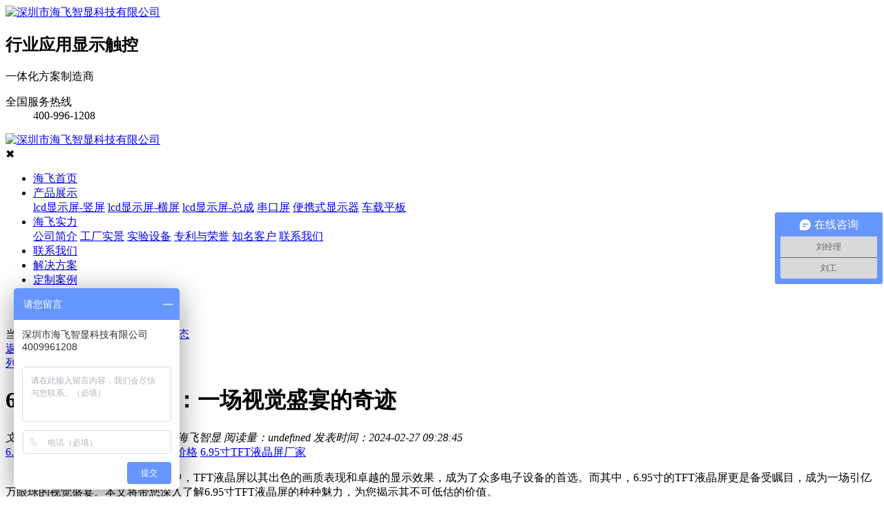

--- FILE ---
content_type: text/html
request_url: http://www.hifay.com.cn/news/20240227928452513.html
body_size: 14430
content:
<!DOCTYPE html>
<html>
<head>
    <meta http-equiv="Content-Type" content="text/html; charset=utf-8">
    <title>6.95寸TFT液晶屏：一场视觉盛宴的奇迹 【海飞智显】-TFT彩屏厂家</title>
            <meta name="Keywords" content="6.95寸TFT液晶屏,6.95寸TFT液晶屏价格,6.95寸TFT液晶屏厂家
">
            <meta name="description" content="在如今多元化的电子产品市场中，TFT液晶屏以其出色的画质表现和卓越的显示效果，成为了众多电子设备的首选。而其中，6.95寸的TFT液晶屏更是备受瞩目，成为一场引亿万眼球的视觉盛宴。本文将带您深入了解6.95寸TFT液晶屏的种种魅力，为您揭示其不可低估的价值。">
    <meta name="viewport" content="width=device-width,initial-scale=1,minimum-scale=1,maximum-scale=1,user-scalable=no">
    <meta name="apple-mobile-web-app-capable" content="yes">
    <meta name="apple-mobile-web-app-status-bar-style" content="black">
    <meta name="screen-orientation" content="portrait">
    <meta name="x5-orientation" content="portrait">
    <meta name="full-screen" content="no">
    <meta name="x5-fullscreen" content="true">
    <meta name="x5-page-mode" content="app">
    <meta name="msapplication-tap-highlight" content="no">
    <meta name="renderer" content="webkit">
    <meta name="referrer" content="always">
    <meta http-equiv="X-UA-Compatible" content="IE=edge,chrome=1">
    <link rel="stylesheet" href="/css/swiper.min.css">
    <link rel="stylesheet" href="/css/jquery.fancybox.css">
    <link rel="stylesheet" href="/css/common.css" />
    <link rel="stylesheet" href="/css/inpage.css" />
    <script src="/js/jquery-1.12.4.min.js"></script>
    <script src="/js/swiper.jquery.min.js"></script>
    <script src="/js/wow.js"></script>
    <script src="/js/jquery.fancybox.min.js"></script>
    <script src="/js/common.js"></script>
    <script src="/js/inpage.js"></script>
   <link rel="stylesheet" href="/css/grid.css"> <!--栅格系统样式表-->
    <!--统计代码-->
    <script>
var _hmt = _hmt || [];
(function() {
  var hm = document.createElement("script");
  hm.src = "https://hm.baidu.com/hm.js?6a9445d666356c259f2ca3f51fe5397d";
  var s = document.getElementsByTagName("script")[0]; 
  s.parentNode.insertBefore(hm, s);
})();
</script>
</head>

<body>
<script src="/sitefiles/assets/components/lodash-4.17.4.min.js" type="text/javascript"></script><script src="/sitefiles/assets/components/stlClient.js" type="text/javascript"></script>

<div id="app">
   <!-- header -->
<header class="header">
    <section class="wrapper head-inner">
        <div class="logo"><a href="http://www.hifay.com.cn/"><img src="/upload/images/2023/9/fdfa90b2750767de.png" alt="深圳市海飞智显科技有限公司"></a></div>
        <div class="slogan">
            <h2>行业应用显示触控</h2>
            <p>一体化方案制造商</p>
        </div>
        <div class="tel">
            <dl>
                <dt>全国服务热线</dt>
                <dd>400-996-1208</dd>
            </dl>
        </div>
        <div class="nav-btn"></div>
    </section>      
</header>   
<!-- end header -->

<!-- nav -->
<nav class="nav">           
    <div class="nav-hd">
        <div class="logo"><a href="http://www.hifay.com.cn/"><img src="/upload/images/2023/9/fdfa90b2750767de.png" alt="深圳市海飞智显科技有限公司"></a></div>
        <div class="close">✖</div>
    </div>
    <div class="wrapper">
        <ul class="nav-list" id="navBox">
            <li><a href="http://www.hifay.com.cn/">海飞首页</a></li>
           <li mark="2" px="3"><a href="http://www.hifay.com.cn/product/" target="_blank">产品展示</a>
             <div class="dropDown">
               <a href="http://www.hifay.com.cn/product/?name=lcd显示屏-竖屏" target="_blank">lcd显示屏-竖屏</a>
               <a href="http://www.hifay.com.cn/product/?name=lcd显示屏-横屏" target="_blank">lcd显示屏-横屏</a>
               <a href="http://www.hifay.com.cn/product/?name=lcd显示屏-总成" target="_blank">lcd显示屏-总成</a>
               <a href="http://www.hifay.com.cn/product/?name=串口屏" target="_blank">串口屏</a>
               <a href="http://www.hifay.com.cn/product/?name=便携式显示器" target="_blank">便携式显示器</a>
                <a href="http://www.hifay.com.cn/product/?name=车载平板" target="_blank">车载平板</a>
              </div>
             </li>
            
                <li mark='7' px='4'>
                    <a href="http://www.hifay.com.cn/help/" target="_blank">海飞实力</a>
                    <div class="dropDown">                                
                            
                                <a href="http://www.hifay.com.cn/help/gsjj.html" target="_blank">公司简介</a>
                            
                                <a href="http://www.hifay.com.cn/help/gcsj.html" target="_blank">工厂实景</a>
                            
                                <a href="http://www.hifay.com.cn/help/gcsysb.html" target="_blank">实验设备</a>
                            
                                <a href="http://www.hifay.com.cn/help/ryzz.html" target="_blank">专利与荣誉</a>
                            
                                <a href="http://www.hifay.com.cn/help/hzhb.html" target="_blank">知名客户</a>
                            
                                <a href="http://www.hifay.com.cn/help/lxwm.html" target="_blank">联系我们</a>
                                                            
                        </div>
                </li>
            
                <li mark='11' px='8'>
                    <a href="http://www.hifay.com.cn/help/lxwm.html" target="_blank">联系我们</a>
                    
                </li>
            
                <li mark='22' px='5'>
                    <a href="http://www.hifay.com.cn/help/xyyy.html" target="_blank">解决方案</a>
                    
                </li>
            
                <li mark='23' px='6'>
                    <a href="http://www.hifay.com.cn/help/dzal.html" target="_blank">定制案例 </a>
                    
                </li>
            
                <li mark='3' px='7'>
                    <a href="http://www.hifay.com.cn/news/" target="_blank">新闻中心</a>
                    <div class="dropDown">                                
                            
                                <a href="http://www.hifay.com.cn/news/gsdt.html" target="_blank">海飞动态</a>
                            
                                <a href="http://www.hifay.com.cn/news/xyzx.html" target="_blank">行业资讯</a>
                            
                                <a href="http://www.hifay.com.cn/news/cjwt.html" target="_blank">常见问答</a>
                                                            
                        </div>
                </li>
            
        </ul>
    </div>
</nav>
<!-- end nav -->
<script type="text/javascript">
var mids='1,3,4';

menuHighlight(mids);

    
    var sid = '1,3,4';

headinit(sid);
</script>

  <!-- 内页banner -->
  <div class="cx-inpage-banner01 bgset" title="海飞动态"></div>
<script type="text/javascript">
    $.get('/WebHttpGet.ashx?action=getAd&channelId=4', function (result) {
        if (result.code == 200) {
            $('.cx-inpage-banner01').css('background-image', 'url(' + result.msg.substring(1, result.msg.length) + ')');
        }
    });
</script>
  <!-- 面包屑 -->
  <div class="cx-mianbaoxue01 width1200">
        <i class="icon-ads"></i>
        <span>当前位置：</span>
        <a href="http://www.hifay.com.cn/">首页</a><em>&gt;</em><a href="http://www.hifay.com.cn/news/">新闻中心</a><em>&gt;</em><a href="http://www.hifay.com.cn/news/gsdt.html">海飞动态</a>
 </div>
  <!-- 新闻详情 -->
  <div class="cx-news-details01">
        <div class="width1200">
            <a href="http://www.hifay.com.cn/news/gsdt.html" class="back-btn">返回<br/>列表</a>
            <div class="news-details-box cf">
                <div class="news-article-cont fl">
                    <div class="news-article">
                        <div class="tt">
                            <h1>6.95寸TFT液晶屏：一场视觉盛宴的奇迹</h1>
                            <span>
                                <em>文章出处：海飞动态</em>
                                <em>
                                    网责任编辑：
                                    海飞智显
                                </em>
                                <em>阅读量：<span id="ajaxElement_1_139"></span>
<script type="text/javascript" language="javascript">
function stlDynamic_ajaxElement_1_139(pageNum)
{
    var url = "/api/sys/stl/actions/dynamic?" + StlClient.getQueryString();
    var data = {
    siteId: 1,
    pageChannelId: 4,
    pageContentId: 2513,
    pageTemplateId: 17,
    isPageRefresh: false,
    pageUrl: 'f5rI2l0add0ZigjhIS9gTp2d0slash0huJTcySPYyCjPpIadRwumc0equals0',
    ajaxDivId: 'ajaxElement_1_139',
    templateContent: 'lC3B9WvPOODDQr9RG0add0lz1uG330add0O8l3Z1qFIdHh4E9ABb7ncK7DwD4Um2nz492z17'
};
    if (pageNum && pageNum > 0)
    {
        data.pageNum = pageNum;
    }

    stlClient.post(url, data, function (err, data, status) {
        if (!err) document.getElementById("ajaxElement_1_139").innerHTML = data.html;
    });
}
stlDynamic_ajaxElement_1_139(0);
</script>
</em>
                                <em>发表时间：2024-02-27 09:28:45</em>
                            </span>
                        </div>
                        <div class="label">
                            
                                <a href="http://www.hifay.com.cn/search/tags.html?tagName=6.95寸TFT液晶屏">6.95寸TFT液晶屏</a>
                            
                                <a href="http://www.hifay.com.cn/search/tags.html?tagName=6.95寸TFT液晶屏价格">6.95寸TFT液晶屏价格</a>
                            
                                <a href="http://www.hifay.com.cn/search/tags.html?tagName=6.95寸TFT液晶屏厂家">6.95寸TFT液晶屏厂家</a>
                            
                        </div>
                        <div class="news-txts">
                             <div class="cx-editor-box">
                            <p>　　在如今多元化的电子产品市场中，TFT液晶屏以其出色的画质表现和卓越的显示效果，成为了众多电子设备的首选。而其中，6.95寸的TFT液晶屏更是备受瞩目，成为一场引亿万眼球的视觉盛宴。本文将带您深入了解6.95寸TFT液晶屏的种种魅力，为您揭示其不可低估的价值。</p><p style="text-align: center;"><img src="/upload/images/2024/2/b0a9999f4983da23.jpg" title="6.95寸TFT液晶屏" _src="/upload/images/2024/2/b0a9999f4983da23.jpg" alt="6.95寸TFT液晶屏" width="610" height="400" border="0" vspace="0" style="width: 610px; height: 400px;"/></p><p><strong>　　一、绚丽画质，沉浸式体验</strong></p><p>　　6.95寸TFT液晶屏以其高分辨率和广视角的特点，呈现出绚丽且逼真的视觉效果。不管是欣赏高清影片，还是玩游戏，都能带来沉浸式的视觉体验。高亮度和高对比度的显示效果，更是给用户带来了极致的观赏感受。无论是观看精彩的运动比赛，还是浏览精美的图片，6.95寸TFT液晶屏都能呈现出细腻且饱满的色彩，让人仿佛置身于其中，身临其境。</p><p>　　<strong>二、出色的显示性能，不留死角</strong></p><p>　　6.95寸TFT液晶屏具备广视角特性，无论你从哪个角度观看屏幕，都能享受到同样出色的显示效果。这意味着即使你在电子设备上观看内容时移动或者改变角度，画面也能保持清晰稳定，不会出现失真或模糊的情况。这对于多人观看电影、展示展览等场景尤为重要，确保了每个观众都能获得最佳的视觉体验，不会错过任何精彩瞬间。</p><p>　　<strong>三、丰富的应用场景，实现无限可能</strong></p><p>　　6.95寸TFT液晶屏拥有广泛的应用领域。无论是智能手机、平板电脑、车载导航系统还是家用电视等电子设备，都可以搭载6.95寸TFT液晶屏，实现出色的显示效果。作为智能家居的一部分，6.95寸TFT液晶屏能够与其他智能设备进行互联，为用户提供更加便捷和智能的生活体验。无论是观看实时资讯，还是使用各种应用程序，6.95寸TFT液晶屏都能满足用户的需求，实现无限可能。</p><p>　　通过本文的介绍，相信您对6.95寸TFT液晶屏有了更为全面和深入的了解。它不仅具备绚丽的画质和沉浸式的体验，还具有出色的显示性能和广泛的应用场景。无论是作为电子设备的选择，还是作为智能家居的一部分，6.95寸TFT液晶屏都是您不可错过的选择。让我们一起期待未来，享受这场视觉盛宴的奇迹吧!</p><p><br/></p>
                            <div id="publicContent"></div>
<script type="text/javascript">
    $.get('/WebHttpGet.ashx?action=getPublicContent&SiteDir=&channelId=4', function (result) {
        $('#publicContent').empty();
        if (result.Code == 200) {
            $('#publicContent').html(result.Message);
        }
    });
</script>
                           </div>
                        </div>
                        <div class="m-back-box"><a href="http://www.hifay.com.cn/news/gsdt.html" class="mobile-back-btn">返回列表</a></div>
                    </div>
                    <div class="prev-next-cont cf">
                        <a href="/news/2024022999412516.html" class="prev fl">2.8寸TFT液晶屏：未来智能设备的必选元件</a>
                        <a href="/news/20240227926522512.html" class="next fl">6.86寸TFT液晶屏的出色表现，引领视觉体验新风潮</a>
                    </div>
                </div>
                <div class="news-recommend-box fr">
                    <div>
                        <h2>热门<strong>文章</strong></h2>
                        <ul>
                            
                             <li><a href="http://www.hifay.com.cn/news/20210226174159999.html">快速定制lcd显示屏分几个步骤？</a></li>
                            
                             <li><a href="http://www.hifay.com.cn/news/20201217171250890.html">5寸液晶屏厂家，用高品质回报信赖</a></li>
                            
                             <li><a href="http://www.hifay.com.cn/news/20250117924502971.html">工业液晶屏：推动现代工厂智能化革命的多功能显示器</a></li>
                            
                             <li><a href="http://www.hifay.com.cn/news/202201131717111495.html">10寸触摸屏定制流程是怎样的？</a></li>
                            
                             <li><a href="http://www.hifay.com.cn/news/202406111019402655.html">10.1寸LCD显示屏的特点与优势、应用领域以及发展趋势</a></li>
                            
                             <li><a href="http://www.hifay.com.cn/news/202505161544143142.html">10.1寸触摸屏：在智能生活中的多元应用场景</a></li>
                            
                        </ul>
                    </div>
                    
                    <div>
                        <h2>最新<strong>资讯</strong></h2>
                        <ul>
                            
                               <li><a href="http://www.hifay.com.cn/news/20200605141622226.html">深圳液晶屏生产厂家需要具备哪些资质？</a></li>
                            
                               <li><a href="http://www.hifay.com.cn/news/20200605141343225.html">5G优质供应商，助力全球行业终端产品升级换代</a></li>
                            
                               <li><a href="http://www.hifay.com.cn/news/20200603155831216.html">造成tft屏幕色差的原因？</a></li>
                            
                               <li><a href="http://www.hifay.com.cn/news/2020042716392415.html">如何解决工业触摸屏电磁干扰问题？ </a></li>
                            
                               <li><a href="http://www.hifay.com.cn/news/2020042716165310.html">可视电话的发展历史</a></li>
                            
                               <li><a href="http://www.hifay.com.cn/news/20200427154715.html">lcd液晶显示屏定制需要注意什么？ </a></li>
                            
                               <li><a href="http://www.hifay.com.cn/news/20260130172093696.html">矿山车载平板如何优化矿山运输路线规划与调度管理？</a></li>
                            
                               <li><a href="http://www.hifay.com.cn/news/202601301713103695.html">矿山车载平板与GPS定位系统的结合：智能化运输的未来趋势</a></li>
                            
                               <li><a href="http://www.hifay.com.cn/news/202601301711163694.html">矿山车载平板如何助力矿山运输效率与安全性的双重提升？</a></li>
                            
                               <li><a href="http://www.hifay.com.cn/news/2026013014193693.html">7寸800x480液晶屏：小屏大用，如何在智能设备中占据一席之地？</a></li>
                            
                               <li><a href="http://www.hifay.com.cn/news/202601301359383692.html">6.95寸280x1424条形屏：小巧与大视野的完美融合</a></li>
                            
                               <li><a href="http://www.hifay.com.cn/news/202601301356483691.html">6.95寸720x1440液晶屏：超高分辨率下的新设备革新，是否值得拥有？</a></li>
                            
                               <li><a href="http://www.hifay.com.cn/news/202601301355223690.html">6.95寸600x1024液晶屏：中大型设备的新选择，能否挑战传统显示标准？</a></li>
                            
                               <li><a href="http://www.hifay.com.cn/news/20260129163183689.html">货车车载终端：如何提升物流效率与运输安全？</a></li>
                            
                               <li><a href="http://www.hifay.com.cn/news/20260129162913688.html">车载终端解决方案：赋能智能出行与车联网的核心</a></li>
                            
                               <li><a href="http://www.hifay.com.cn/news/202601291626493687.html">5G车载终端：它将如何彻底改变我们的智能出行？</a></li>
                            
                               <li><a href="http://www.hifay.com.cn/news/202601291619293686.html">北斗智能车载终端：引领智能出行新时代</a></li>
                            
                               <li><a href="http://www.hifay.com.cn/news/20260129160453685.html">6.8寸800×480液晶屏：在稳定与实用中寻找最优解</a></li>
                            
                               <li><a href="http://www.hifay.com.cn/news/202601291558173684.html">6.86寸480×1280触摸屏：为“看得清、用得久”而生的非常规选择</a></li>
                            
                               <li><a href="http://www.hifay.com.cn/news/20260129155503683.html">6.7寸720×1560条形屏：被低估的“实用主义”显示方案</a></li>
                            
                        </ul>
                    </div>
                </div>
            </div>
        </div> 
    </div>
    <!-- 相关新闻 -->
    <div class="cx-related-news01">    
  <div class="width1200">
            <h3>相关<em>新闻</em></h3>
            <a href="http://www.hifay.com.cn/news/" class="more">了解更多+</a>
            <div class="related-news-box cf">
                <span id="ajaxElement_2_826"></span>
<script type="text/javascript" language="javascript">
function stlDynamic_ajaxElement_2_826(pageNum)
{
    var url = "/api/sys/stl/actions/dynamic?" + StlClient.getQueryString();
    var data = {
    siteId: 1,
    pageChannelId: 4,
    pageContentId: 2513,
    pageTemplateId: 17,
    isPageRefresh: false,
    pageUrl: 'f5rI2l0add0ZigjhIS9gTp2d0slash0huJTcySPYyCjPpIadRwumc0equals0',
    ajaxDivId: 'ajaxElement_2_826',
    templateContent: '[base64]'
};
    if (pageNum && pageNum > 0)
    {
        data.pageNum = pageNum;
    }

    stlClient.post(url, data, function (err, data, status) {
        if (!err) document.getElementById("ajaxElement_2_826").innerHTML = data.html;
    });
}
stlDynamic_ajaxElement_2_826(0);
</script>

                <div class="right-cont fl">
                    <ul>
                        <span id="ajaxElement_3_632"></span>
<script type="text/javascript" language="javascript">
function stlDynamic_ajaxElement_3_632(pageNum)
{
    var url = "/api/sys/stl/actions/dynamic?" + StlClient.getQueryString();
    var data = {
    siteId: 1,
    pageChannelId: 4,
    pageContentId: 2513,
    pageTemplateId: 17,
    isPageRefresh: false,
    pageUrl: 'f5rI2l0add0ZigjhIS9gTp2d0slash0huJTcySPYyCjPpIadRwumc0equals0',
    ajaxDivId: 'ajaxElement_3_632',
    templateContent: '[base64]'
};
    if (pageNum && pageNum > 0)
    {
        data.pageNum = pageNum;
    }

    stlClient.post(url, data, function (err, data, status) {
        if (!err) document.getElementById("ajaxElement_3_632").innerHTML = data.html;
    });
}
stlDynamic_ajaxElement_3_632(0);
</script>

                    </ul>
                </div>
            </div>
        </div>
 </div>
 
    <!-- 相关产品 -->
   <div class="cx-related-pro01">    
  <div class="width1200">
            <h3>相关<em>产品</em></h3>
            <a href="http://www.hifay.com.cn/product/" class="more">了解更多+</a>
            <div class="related-pro-box cf">
                <span id="ajaxElement_4_841"></span>
<script type="text/javascript" language="javascript">
function stlDynamic_ajaxElement_4_841(pageNum)
{
    var url = "/api/sys/stl/actions/dynamic?" + StlClient.getQueryString();
    var data = {
    siteId: 1,
    pageChannelId: 4,
    pageContentId: 2513,
    pageTemplateId: 17,
    isPageRefresh: false,
    pageUrl: 'f5rI2l0add0ZigjhIS9gTp2d0slash0huJTcySPYyCjPpIadRwumc0equals0',
    ajaxDivId: 'ajaxElement_4_841',
    templateContent: '[base64]'
};
    if (pageNum && pageNum > 0)
    {
        data.pageNum = pageNum;
    }

    stlClient.post(url, data, function (err, data, status) {
        if (!err) document.getElementById("ajaxElement_4_841").innerHTML = data.html;
    });
}
stlDynamic_ajaxElement_4_841(0);
</script>

            </div>
        </div>
    </div>

   <footer class="footer">
    <div class="ft-inner">
        <div class="wrapper">
            <div class="ft-menu">
                <div class="item">
                    <h3><a href="http://www.hifay.com.cn/product/" target="_blank">产品展示</a></h3>
                    <ul>
                        <li><a href="http://www.hifay.com.cn/product/?name=lcd显示屏-竖屏" target="_blank">lcd显示屏-竖屏</a></li>
                        <li><a href="http://www.hifay.com.cn/product/?name=lcd显示屏-横屏" target="_blank">lcd显示屏-横屏</a></li>
                        <li><a href="http://www.hifay.com.cn/product/?name=lcd显示屏-总成" target="_blank">lcd显示屏-总成</a></li>
                        <li><a href="http://www.hifay.com.cn/product/?name=串口屏" target="_blank">工业串口屏</a></li>
                        <li><a href="http://www.hifay.com.cn/product/?name=便携式显示器" target="_blank">便携式显示器</a></li>
                    </ul>
                </div>
                <div class="item">
                    <h3><a href="http://www.hifay.com.cn/help/gsjj.html" target="_blank">关于海飞</a></h3>
                    <ul>
                        
                            <li><a href="http://www.hifay.com.cn/help/gsjj.html" target="_blank">公司简介</a></li>
                        
                            <li><a href="http://www.hifay.com.cn/help/gcsj.html" target="_blank">工厂实景</a></li>
                        
                            <li><a href="http://www.hifay.com.cn/help/gcsysb.html" target="_blank">实验设备</a></li>
                        
                            <li><a href="http://www.hifay.com.cn/help/ryzz.html" target="_blank">专利与荣誉</a></li>
                        
                    </ul>
                </div>
                <div class="item">
                    <h3><a href="http://www.hifay.com.cn/news/" target="_blank">新闻动态</a></h3>
                    <ul>
                        
                            <li><a href="http://www.hifay.com.cn/news/gsdt.html" target="_blank">海飞动态</a></li>
                        
                            <li><a href="http://www.hifay.com.cn/news/xyzx.html" target="_blank">行业资讯</a></li>
                        
                            <li><a href="http://www.hifay.com.cn/news/cjwt.html" target="_blank">常见问答</a></li>
                        
                    </ul>
                </div>
                <div class="item">
                    <h3><a href="http://www.hifay.com.cn/help/xyyy.html" target="_blank">解决方案</a></h3>
                    <ul>
                        <li><a href="http://www.hifay.com.cn/help/202005141924591.html" target="_blank">阳光下可视</a></li>
                        <li><a href="http://www.hifay.com.cn/help/20200514192490.html" target="_blank">手套触摸</a></li>
                        <li><a href="http://www.hifay.com.cn/help/2020051418373489.html" target="_blank">宽温</a></li>
                        <li><a href="http://www.hifay.com.cn/help/202005141895088.html" target="_blank">宽视角</a></li>
                        <li><a href="http://www.hifay.com.cn/help/202005141794887.html" target="_blank">触摸屏表面处理</a></li>
                        <li><a href="http://www.hifay.com.cn/help/2020051415503386.html" target="_blank">超高亮</a></li>
                    </ul>
                </div>
                <div class="item">
                    <h3><a href="http://www.hifay.com.cn/help/dzal.html" target="_blank">定制案例</a></h3>
                        <ul>
                        <li><a href="http://www.hifay.com.cn/help/2020050611164473.html" target="_blank">智能家居</a></li>
                        <li><a href="http://www.hifay.com.cn/help/2020050611135572.html" target="_blank">健康医疗</a></li>
                        <li><a href="http://www.hifay.com.cn/help/2020050611123271.html" target="_blank">物联网设备</a></li>
                        <li><a href="http://www.hifay.com.cn/help/2020050611113870.html" target="_blank">人脸识别</a></li>
                        <li><a href="http://www.hifay.com.cn/help/202005061152669.html" target="_blank">可视电话</a></li>
                        <li><a href="http://www.hifay.com.cn/help/2020050610422968.html" target="_blank">工业手持终端</a></li>
                        <li><a href="http://www.hifay.com.cn/help/2020043017283592.html" target="_blank">对讲机</a></li>
                        <li><a href="http://www.hifay.com.cn/help/202005079445182.html" target="_blank">高端手机</a></li>
                    </ul>
                </div>
            </div>
            <div class="ft-infos">
                <div class="QRcode">
                    <img src="/upload/images/2023/11/d07387fd3923afe6.jpg" alt="二维码">
                </div>
                <div class="tel">
                    <dl>
                        <dt>客户服务热线</dt>
                        <dd>400-996-1208</dd>
                        <dd>199-2539-9105 </dd>
                    </dl>
                    <a href="http://p.qiao.baidu.com/cps/chat?siteId=15138667&userId=30437543&siteToken=6a9445d666356c259f2ca3f51fe5397d" class="btn-wave" target="_blank" rel="nofollow">在线咨询</a>
                </div>
            </div>
        </div>
    </div>
    




    <div class="ft-copyright">
        <span>版权所有 © Copyright © 2019 深圳市海飞智显科技有限公司</span>
        <span>备案号：<a href="http://beian.miit.gov.cn/" target="_blank" rel="nofollow">粤ICP备20029425号-1</a></span>
        <span><a href="http://www.hifay.com.cn/SiteMap.html" target="_blank">网站地图</a></span>
    </div>
</footer>

<!-- affixMenu -->
<aside class="affixMenu">
    <ul>
        <li><a href="http://www.hifay.com.cn/"><i></i><span>首页</span></a></li>
        <li><a href="http://www.hifay.com.cn/product/"><i></i><span>产品</span></a></li>
        <li><a href="http://www.hifay.com.cn/help/"><i></i><span>关于</span></a></li>
        <li><a href="tel:400-996-1208"><i></i><span>电话</span></a></li>
    </ul>
</aside>
<!-- end affixMenu -->
<!--第三方底部代码-->
<script>
(function(){
    var bp = document.createElement('script');
    var curProtocol = window.location.protocol.split(':')[0];
    if (curProtocol === 'https') {
        bp.src = 'https://zz.bdstatic.com/linksubmit/push.js';
    }
    else {
        bp.src = 'http://push.zhanzhang.baidu.com/push.js';
    }
    var s = document.getElementsByTagName("script")[0];
    s.parentNode.insertBefore(bp, s);
})();
</script>
<script>
(function(){
var src = "https://jspassport.ssl.qhimg.com/11.0.1.js?d182b3f28525f2db83acfaaf6e696dba";
document.write('<script src="' + src + '" id="sozz"><\/script>');
})();
</script>
<!-- ServiceBar -->
<div class="ServiceBar">
    <ul>
      <li>
         <div class="iconBox oln_ser"> 
            <img src='/images/Common/rnqq.png'>
            <h4>在线客服</h4>
         </div>
         <div class="hideBox">
            <div class="hb">
               <h5>在线咨询</h5>
               <div class="qqtalk">
                  <a target="_blank" href="http://p.qiao.baidu.com/cps/chat?siteId=15138667&userId=30437543&siteToken=6a9445d666356c259f2ca3f51fe5397d">
                     <span><img src="/images/Common/online.png" alt="点击发消息" title="点击发消息" /></span>
                     <p>点击发消息</p>
                  </a>
               </div>
            </div>
         </div>
      </li>
      <li>
         <div class="iconBox phe_num">
            <img src='/images/Common/rncall.png'>
            <h4>联系电话</h4>
         </div>
         <div class="hideBox">
            <div class="hb">
               <h5>热线电话</h5>
               <p>400-996-1208</p>
            </div>
         </div>
      </li>
      <li>
         <div class="iconBox">
            <img src='/images/Common/rnphone.png'>
            <h4>微信咨询</h4>
         </div>
         <div class="hideBox">
            <div class="hb">
               <h5>手机扫一扫添加</h5>
               <img src='/upload/images/2023/11/d07387fd3923afe6.jpg'>
            </div>
         </div>
      </li>
      <li>
         <div class="iconBox top">
            <img src='/images/Common/rntop.png'>
            <h4>回到顶部</h4>
         </div>
      </li>
   </ul>
</div>
<!-- end ServiceBar -->

<script>
 //动态设置侧边栏滚动
 $(function () {
    var offset_top = $('.ServiceBar').offset().top; //获取右侧导航距离顶部的高度
    var begin = 0,
       end = 0,
       timer = null;
    $('.ServiceBar li:last').hide(); //先将回到顶部隐藏

    $(window).scroll(function (evt) {
       clearInterval(timer);
       var scroll_top = $(window).scrollTop();
       end = offset_top + scroll_top;
       scroll_top > 100 ? $('.ServiceBar li:last').fadeIn() : $('.ServiceBar li:last').fadeOut(); //滚动距离判断是否显示回到顶部

       timer = setInterval(function () { //滚动定时器
          begin = begin + (end - begin) * 0.2;
          if (Math.round(begin) === end) {
             clearInterval(timer);
          }
       }, 10);
    });
 });

 //在线客服伸缩效果
 var ServiceBar = $(".ServiceBar");
 var tempS;
 $(".ServiceBar").hover(function () {
       var thisObj = $(this);
       tempS = setTimeout(function () {
          thisObj.find("li").each(function (i) {
             var tA = $(this);
             setTimeout(function () {
                tA.animate({
                   right: "0"
                }, 200);
             }, 50 * i);
          });
       }, 200);
    },
    function () {
       if (tempS) {
          clearTimeout(tempS);
       }
       $(this).find("li").each(function (i) {
          var tA = $(this);
          setTimeout(function () {
             tA.animate({
                right: "-70"
             }, 200, function () {});
          }, 50 * i);
       });
    });

 //在线客服点击事件
 $(".ServiceBar li").each(function (i) {
    if (i == 0 || i == 1 || i == 2) {
       $(this).mouseover(function () {
          $(this).children(".hideBox").stop().fadeIn();
          ServiceBar.css('overflow', 'visible')
       });
       $(this).mouseout(function () {
          $(this).children(".hideBox").hide();
          ServiceBar.css('overflow', 'hidden')
       });
    }  else if (i == 3) {
       $(this).click(function () {
          $('body,html').animate({
             scrollTop: 0
          }, 400);
       })
    }
 })
</script>
</div>
</body>
</html>
<script type="text/javascript">var httpRequest = new XMLHttpRequest();httpRequest.open('GET', '/api/plugins/SS.Hits/Hits/1_4_2513', false);httpRequest.send(); </script>

--- FILE ---
content_type: text/javascript; charset=utf-8
request_url: https://goutong.baidu.com/site/387/6a9445d666356c259f2ca3f51fe5397d/b.js?siteId=15138667
body_size: 6917
content:
!function(){"use strict";!function(){var e={styleConfig:{"styleVersion":"1","inviteBox":{"btnBgColor":"#6696FF","startPage":0,"cpyInfo":"","isShowText":1,"skinType":1,"buttonType":1,"inviteTypeData":{"0":{"width":400,"height":175},"1":{"width":400,"height":282},"2":{"width":400,"height":282},"3":{"width":400,"height":282}},"autoInvite":1,"stayTime":20,"closeTime":10,"toChatTime":5,"inviteWinPos":0,"welcome":"欢迎来到海飞智显，请问有什么可以帮您？","btnBgColorType":0,"autoChat":0,"height":158,"skinIndex":9,"customerStyle":{"acceptFontColor":"#000000","backImg":"","acceptBgColor":"#fecb2e","inviteBackImg":"https://aff-im.bj.bcebos.com/r/image/invite-back-img.png","horizontalPosition":"left","confirmBtnText":"在线咨询","portraitPosition":"top","marginTop":0,"buttonPosition":"center","marginLeft":0},"maxInviteNum":1,"defaultStyle":1,"likeCrm":0,"skinName":"商务客服","autoHide":1,"reInvite":0,"sendButton":{"bgColor":"#bfecff","fontColor":"#1980df"},"inviteHeadImg":"https://aff-im.bj.bcebos.com/r/image/invite-head.png","license":"000","fontPosition":"center","isCustomerStyle":0,"width":404,"position":"middle","inviteInterval":30,"inviteWinType":0,"tradeId":0,"fontColor":"#333333"},"aiSupportQuestion":false,"webimConfig":{"isShowIntelWelLan":0,"skinIndex":0,"autoDuration":1,"customerColor":"#6696FF","themeType":0,"license":"000","isOpenAutoDirectCom":0,"generalRecommend":0,"isShowCloseBtn":1,"skinType":1,"width":452,"isOpenKeepCom":1,"autoPopupMsg":0,"position":"right-bottom","needVerifyCode":1,"height":471,"waitVisitStayTime":6,"searchTermRecommend":1},"noteBoard":{"btnBgColor":"#6696FF","skinIndex":9,"webim":{"webimOnline":1,"webimOffline":1},"likeCrm":1,"displayCompany":1,"customerColor":"#00aef3","cpyInfo":"深圳市海飞智显科技有限公司\n4009961208","skinName":"商务客服","displayLxb":1,"formText":"感谢您的关注，当前客服人员不在线，请填写一下您的信息，我们会尽快和您联系。","skinType":1,"form":{"formOffline":0,"formOnlineAuto":0},"position":"left-bottom","itemsExt":[{"question":"公司名称","name":"item0","required":0,"isShow":0},{"question":"邮箱","name":"item1","required":0,"isShow":0},{"question":"地址","name":"item2","required":0,"isShow":0}],"items":[{"name":"content","required":1,"isShow":1},{"name":"visitorName","required":0,"isShow":0},{"name":"visitorPhone","required":1,"isShow":1}],"cpyTel":4009961208,"needVerifyCode":1,"tradeId":0,"btnBgColorType":0,"board":{"boardOffline":1,"boardOnline":0}},"blackWhiteList":{"type":-1,"siteBlackWhiteList":[]},"isWebim":1,"pageId":0,"seekIcon":{"barrageIconColor":"#9861E6","iconHeight":39,"barrageIssue":["可以介绍下你们的产品么？","你们是怎么收费的呢？","现在有优惠活动么？"],"displayLxb":1,"cpyInfo":"","portraitPosition":"top","skinType":1,"isFixedPosition":1,"iconType":1,"pcGroupiconColor":"#6696FF","horizontalPosition":"left","customerStyle":{"backImg":""},"skinIndex":5,"iconWidth":120,"likeCrm":0,"skinName":"默认皮肤","groups":[{"groupName":"刘经理","groupId":768696,"isSelected":false},{"groupName":"刘工","groupId":768713,"isSelected":false}],"barrageColor":0,"marginLeft":0,"autoConsult":1,"isOpenAutoDirectCom":0,"barrageSwitch":false,"isCustomerStyle":0,"hotIssues":[{"question":"可以介绍下你们的产品么？","answer":"","id":"hotIssues:859927005"},{"question":"你们是怎么收费的呢？","answer":"","id":"hotIssues:1638574722"},{"question":"现在有优惠活动么？","answer":"","id":"hotIssues:274101705"}],"groupStyle":{"bgColor":"#ffffff","buttonColor":"#d6f3ff","fontColor":"#008edf"},"pcGroupiconType":0,"position":"right-center","groupWidth":140,"barrageIconColorType":0,"marginTop":0,"tradeId":0},"digitalHumanSetting":{"perid":"4146","gender":0,"demo":{"image":"https://aff-im.cdn.bcebos.com/onlineEnv/r/image/digitalman/digital-woman-demo-webim.png"},"headImage":"https://aff-im.cdn.bcebos.com/onlineEnv/r/image/digitalman/digital-woman-demo.jpg","name":"温柔姐姐","audition":"https://aff-im.cdn.bcebos.com/onlineEnv/r/audio/digitalman/woman.mp3","comment":"以亲切温柔的形象来接待访客，让用户感受到温暖和关怀；","data":{"welcome":{"gif":"https://aff-im.cdn.bcebos.com/onlineEnv/r/image/digitalman/digital-woman-welcome.gif"},"contact":{"gif":"https://aff-im.cdn.bcebos.com/onlineEnv/r/image/digitalman/digital-woman-contact.gif"},"warmLanguage":{"gif":""},"other":{"gif":""}}}},siteConfig:{"eid":"30437543","queuing":"<p>欢迎光临！您已经进入服务队列，请您稍候，马上为您转接您的在线咨询顾问。</p>","isOpenOfflineChat":1,"authToken":"bridge","isWebim":1,"imVersion":"im_server","platform":0,"isGray":"false","vstProto":1,"bcpAiAgentEnable":"0","webimConfig":{"isShowIntelWelLan":0,"skinIndex":0,"autoDuration":1,"customerColor":"#6696FF","themeType":0,"license":"000","isOpenAutoDirectCom":0,"generalRecommend":0,"isShowCloseBtn":1,"skinType":1,"width":452,"isOpenKeepCom":1,"autoPopupMsg":0,"position":"right-bottom","needVerifyCode":1,"height":471,"waitVisitStayTime":6,"searchTermRecommend":1},"isOpenRobot":0,"startTime":1769835069143,"authType":4,"prologue":"&nbsp; &nbsp; &nbsp; &nbsp;&nbsp;<img src=\"https://su.bcebos.com/v1/biz-crm-aff-im/biz-crm-aff-im/generic/system/ueditor/images/164f578dacfa446aa1b7c35a7f2b63df.jpg?authorization=bce-auth-v1%2F0a3fcab923c6474ea5dc6cb9d1fd53b9%2F2023-09-07T06%3A34%3A22Z%2F-1%2F%2Ff5d45ede9175892ae136693d5d35b0db5e812be2093d9d1cf3b5249d6e32b6f4\"><p></p><p><br></p><p></p><p>深圳市海飞智显科技有限公司是一家专业从事lcd显示屏、TFT液晶显示屏、触摸屏、串口屏、工业显示屏，集设计、生产、销售为一体的lcd液晶显示屏生产厂家。可根据客户要求定制，并提供行业解决方案，<span style=\"color: rgb(254, 1, 0); font-weight: bold;\">「10000平实力大厂」「60位LCM资深工程师」「30项技术专利与版权」「月产能4KK以上」</span>。&nbsp;</p><p><br></p><p>咨询热线：<span style=\"font-weight: bold; color: rgb(254, 1, 0);\">199-2539-9105</span></p>","isPreonline":0,"isOpenSmartReply":1,"isCsOnline":0,"siteToken":"6a9445d666356c259f2ca3f51fe5397d","userId":"30437543","route":"1","csrfToken":"a5dd03adac49438f9722ebc765a09199","ymgWhitelist":true,"likeVersion":"generic","newWebIm":1,"siteId":"15138667","online":"false","bid":"","webRoot":"https://affimvip.baidu.com/cps5/","isSmallFlow":0,"userCommonSwitch":{"isOpenTelCall":false,"isOpenCallDialog":false,"isOpenStateOfRead":true,"isOpenVisitorLeavingClue":true,"isOpenVoiceMsg":true,"isOpenVoiceCom":true}}};Object.freeze(e),window.affImConfig=e;var i=document.createElement("script"); i.src="https://aff-im.cdn.bcebos.com/onlineEnv/imsdk/1735891798/affim.js",i.setAttribute("charset","UTF-8");var o=document.getElementsByTagName("head")[0]||document.body;o.insertBefore(i,o.firstElement||null)}()}();